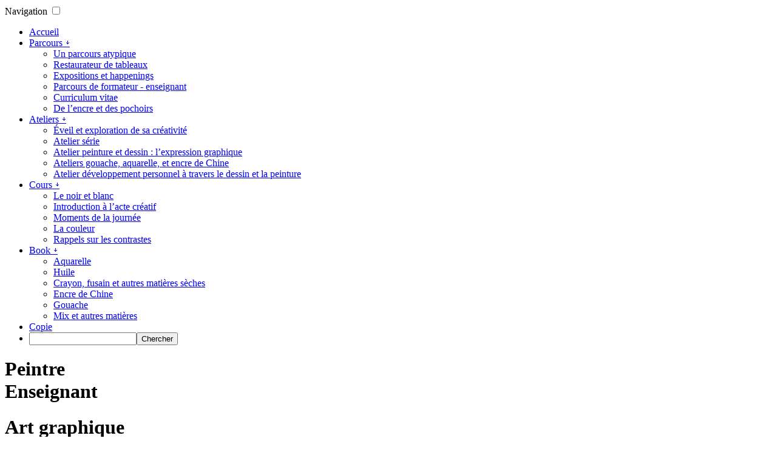

--- FILE ---
content_type: text/html; charset=utf-8
request_url: http://peinture.inaden.org/+-Trame-30-+
body_size: 4557
content:
<!DOCTYPE html>
<html lang="fr">
<head>
<script type='text/javascript'>/*<![CDATA[*/(function(H){H.className=H.className.replace(/\bno-js\b/,'js')})(document.documentElement);/*]]>*/</script>
<title>Trame - INADEN - peintre enseignant en art graphique</title>
<meta name="description" content="12" />
<link rel="canonical" href="http://peinture.inaden.org/+-Trame-30-+" />
<meta http-equiv="Content-Type" content="text/html; charset=utf-8" />


<link rel="alternate" type="application/rss+xml" title="Syndiquer tout le site" href="spip.php?page=backend" />


<meta name="viewport" content="width=device-width" />
<link rel="stylesheet" href="squelettes/css/reset.css" type="text/css" />
<link rel="stylesheet" href="squelettes-dist/css/font.css" type="text/css" />
<link rel="stylesheet" href="squelettes/css/typo.css" type="text/css" />
<link rel="stylesheet" href="squelettes/css/form.css" type="text/css" />
<link rel="stylesheet" href="squelettes/css/clear.css" type="text/css" />

<link rel="stylesheet" href="squelettes/css/layout.css" type="text/css" />


<link rel="stylesheet" href="squelettes/css/spip.css" type="text/css" />
<script>
var mediabox_settings={"auto_detect":true,"ns":"box","tt_img":true,"sel_g":"a[type='image\/jpg'],  a[type='image\/jpeg'], a[type='image\/png'], a[type='image\/gif']","sel_c":".mediabox","str_ssStart":"Diaporama","str_ssStop":"Arr\u00eater","str_cur":"{current}\/{total}","str_prev":"Pr\u00e9c\u00e9dent","str_next":"Suivant","str_close":"Fermer","str_loading":"Chargement\u2026","str_petc":"Taper \u2019Echap\u2019 pour fermer","str_dialTitDef":"Boite de dialogue","str_dialTitMed":"Affichage d\u2019un media","splash_url":"","lity":{"skin":"_simple-dark","maxWidth":"90%","maxHeight":"90%","minWidth":"400px","minHeight":"","slideshow_speed":"2500","opacite":"0.9","defaultCaptionState":"expanded"}};
</script>
<!-- insert_head_css -->
<link rel="stylesheet" href="plugins-dist/mediabox/lib/lity/lity.css?1757509539" type="text/css" media="all" />
<link rel="stylesheet" href="plugins-dist/mediabox/lity/css/lity.mediabox.css?1757509539" type="text/css" media="all" />
<link rel="stylesheet" href="plugins-dist/mediabox/lity/skins/_simple-dark/lity.css?1757509541" type="text/css" media="all" /><link rel="stylesheet" type="text/css" href="plugins/auto/socialtags-4.1.0/socialtags.css?1721461162" media="all" />

<!-- Debut CS -->
<link rel="stylesheet" href="local/couteau-suisse/header.css" type="text/css" media="all" />
<!-- Fin CS -->


<link rel="stylesheet" href="plugins/auto/typoenluminee-v4.0.1/css/enluminurestypo.css" type="text/css" media="all" /><link rel="stylesheet" href="plugins/auto/albums-4.4.1/css/albums.css" type="text/css" />


<link rel="stylesheet" href="squelettes/css/style.css" type="text/css" />
<link rel="stylesheet" href="squelettes/css/perso.css" type="text/css" />



<script src="prive/javascript/jquery.js?1757509307" type="text/javascript"></script>

<script src="prive/javascript/jquery.form.js?1757509307" type="text/javascript"></script>

<script src="prive/javascript/jquery.autosave.js?1757509307" type="text/javascript"></script>

<script src="prive/javascript/jquery.placeholder-label.js?1757509307" type="text/javascript"></script>

<script src="prive/javascript/ajaxCallback.js?1757509307" type="text/javascript"></script>

<script src="prive/javascript/js.cookie.js?1757509308" type="text/javascript"></script>
<!-- insert_head -->
<script src="plugins-dist/mediabox/lib/lity/lity.js?1757509539" type="text/javascript"></script>
<script src="plugins-dist/mediabox/lity/js/lity.mediabox.js?1757509539" type="text/javascript"></script>
<script src="plugins-dist/mediabox/javascript/spip.mediabox.js?1757509537" type="text/javascript"></script><script type='text/javascript' src='prive/javascript/js.cookie.js?1757509308'></script>
<script src='local/cache-js/jsdyn-socialtags_js-353f96c6.js?1756220548' type='text/javascript'></script>

<!-- Debut CS -->
<script src="local/couteau-suisse/header.js" type="text/javascript"></script>
<!-- Fin CS -->







<meta name="generator" content="SPIP 4.4.5" />


<link rel="icon" type="image/x-icon" href="squelettes/favicon.ico" />
<link rel="shortcut icon" type="image/x-icon" href="squelettes/favicon.ico" />
<link rel="alternate" type="application/rss+xml" title="Trame" href="spip.php?page=backend&amp;id_mot=30" />
<!-- Open Graph meta -->
<meta property="og:title" content="Trame" />
<meta property="og:type" content="Tags" />
<meta property="og:url" content="http://peinture.inaden.org/+-Trame-30-+" />
<meta property="og:image" content="http://peinture.inaden.org/IMG/logo/moton30.jpg" />
<meta property="og:description" content="12" />
<!-- Twitter Card meta -->
<meta name="twitter:card" content="summary" />
<meta name="twitter:title" content="Trame">
<meta name="twitter:url" content="http://peinture.inaden.org/+-Trame-30-+">
<meta name="twitter:description" content="12">
<meta name="twitter:image" content="http://peinture.inaden.org/IMG/logo/moton30.jpg">
<meta name="twitter:creator" content="@inaden_dc">
<style>
a[href="Contact"] {
  border-radius: 25px 25px 25px 25px;
-moz-border-radius: 25px 25px 25px 25px;
-webkit-border-radius: 25px 25px 25px 25px;
border: 0px solid #000000;
background-color:#008bcf;
color:#FFF;
display:block;
text-align:center;
padding:5px;
width:100ù;
}
</style>
</head>

<body class="pas_surlignable page_mot">
	<!-- SQUELETTE  ::  INCLURE  ::  NAV -->
<div class="fixed-top">
<div id="nav">
<nav id="menuhaut">
	<label for="show-menu" class="show-menu">Navigation</label>
	<input type="checkbox" id="show-menu" role="button">
		<ul id="menup">
		<li><a href="index.php">Accueil</a></li>
        <li>
			<a href="spip.php?rubrique4">Parcours ￬</a>
			<ul class="hiddenm">
				
                 
				<li><a href="Un-parcours-atypique">Un parcours atypique</a></li>
            
				<li><a href="Restaurateur-de-tableaux">Restaurateur de tableaux</a></li>
            
				<li><a href="Expositions-et-happenings">Expositions et happenings</a></li>
            
				<li><a href="Parcours-de-formateur-enseignant">Parcours de formateur - enseignant</a></li>
            
				<li><a href="Curriculum-vitae">Curriculum vitae</a></li>
            
				<li><a href="De-l-encre-et-des-pochoirs">De l’encre et des pochoirs</a></li>
            
			</ul>
		</li>
		<li>
			<a href="spip.php?rubrique2">Ateliers ￬</a>
				<ul class="hiddenm">
            
				<li><a href="Eveil-et-exploration-de-sa-creativite">Éveil et exploration de sa créativité</a></li>
            
				<li><a href="Atelier-serie">Atelier série</a></li>
            
				<li><a href="Atelier-peinture-et-dessin-l-expression-graphique">Atelier peinture et dessin&nbsp;: l&#8217;expression graphique</a></li>
            
				<li><a href="Ateliers-gouache-aquarelle-et-encre-de-Chine">Ateliers gouache, aquarelle, et encre de Chine</a></li>
            
				<li><a href="Atelier-developpement-personnel-a-travers-le-dessin-et-la-peinture">Atelier développement personnel à travers le dessin et la peinture</a></li>
            
			</ul>
		</li>
		<li>
			<a href="spip.php?rubrique3">Cours ￬</a>
			<ul class="hiddenm">
            
				<li><a href="Le-noir-et-blanc">Le noir et blanc</a></li>
            
				<li><a href="Introduction-a-l-acte-creatif">Introduction à l&#8217;acte créatif</a></li>
            
				<li><a href="Moments-de-la-journee">Moments de la journée</a></li>
            
				<li><a href="La-couleur">La couleur</a></li>
            
				<li><a href="Rappels-sur-les-contrastes">Rappels sur les contrastes</a></li>
            
			</ul>
		</li>
		<li>
			<a href="spip.php?rubrique1">Book ￬</a>
			<ul class="hiddenm">
				
                
                
				<li><a href="-Aquarelle-">Aquarelle</a></li>
				
				<li><a href="-Huile-">Huile</a></li>
				
				<li><a href="-Crayon-fusain-et-autres-matieres-seches-">Crayon, fusain et autres matières sèches</a></li>
				
				<li><a href="-Encre-de-Chine-">Encre de Chine</a></li>
				
				<li><a href="-Gouache-">Gouache</a></li>
				
				<li><a href="-Autres-matieres-">Mix et autres matières</a></li>
				
                
				
			</ul>
		</li>
       
		<li><a href="spip.php?article55">Copie</a></li>
        </BOUCLE_contact>
        
        <li class="lirecherche">
        <!--<div class="formulaire_spip formulaire_recherche" id="formulaire_recherche"> -->
        <div>
<form action="spip.php?page=recherche" method="get"><div>
	<input name="page" value="recherche" type="hidden"
/>
	
	<input type="search" name="recherche" accesskey="4" autocapitalize="off" autocorrect="off"
	/><input type="submit" value="Chercher" title="Rechercher" />
</div></form>
</div>
</li>
        
        
	</ul>
    </nav>
     
 </div>
 </div><div class="page">

	<header>
  <div class="col50 pourheader grisheader">
  <h1>Peintre<br>
    Enseignant</h1>
  <h1>Art graphique<br>
    Peinture et dessin
  </h1>
  </div>
  <div class="col50 pourheader blancheader">
  <h1>Denis CHRISTINE</h1>
  <h3>Cours et atelier tout public</h3>
			<h5>Copie de photos, commandes de tableaux et de décorations d'intérieur</h5>
  <h5>Encre, crayon, huile, gouache,... sur papier, carton, toile...<br />Expression libre, copie, interprétation</h5>
  </div>
  </header>
    <div class="main">
    <p class="arbo"><a href="http://peinture.inaden.org/">Accueil</a> &gt; Mots-clés &gt; Matériaux &gt; <strong class="on">Trame</strong></p>
		
		<div class="wrapper">
		<div class="content" id="content">
			
	
			<div class="cartouche">
				<img
	src="local/cache-vignettes/L200xH200/moton30-99fed.jpg?1739950978" class='spip_logo spip_logo_right' width='200' height='200' alt='Trame' />
				<h1 class="">Trame</h1>
				<p class=""><p>La trame est un système de points ou de lignes imprimées sur du papier autocollant. On la dépose sur le dessin et on la découpe pour supprimer les zones où on ne veut pas qu&#8217;elle apparaisse.</p></p>
			</div>
	
			
	
			
			
			<div class="menu menu_articles">
				<a id='pagination_articles' class='pagination_ancre'></a>
				<h2>Articles liés à ce mot clé</h2>
				<ul>
					
					<li>
						<strong class="titre"><a href="Trame"><img
	src="local/cache-vignettes/L120xH120/arton31-9a3b9.jpg?1739950978" class='spip_logo spip_logo_left' width='120' height='120' alt='Trame' /> Trame</a></strong>
						<br /><span>La trame avait un petit côté pochoir dans la mesure où elle doit être découpée au cutter. La grande différence est que "les blancs" ne sont pas nécessairement liés entre eux.</span>
					</li>
					
					<li>
						<strong class="titre"><a href="Melange-de-materiaux-couleur"><img
	src="local/cache-vignettes/L120xH120/arton32-f73df.jpg?1739950978" class='spip_logo spip_logo_left' width='120' height='120' alt='M&#233;lange de mat&#233;riaux - couleur' /> Mélange de matériaux - couleur</a></strong>
						<br /><span>On pourrait croire que mélanger les matériaux facilite les contrastes, ce n'est pas le cas, cela complique les contrastes, car en plus de la couleurs, de luminosité et de la teinte, le contraste de matière n'est pas forcément heureux.</span>
					</li>
					
					<li>
						<strong class="titre"><a href="Des-nus"><img
	src="local/cache-vignettes/L120xH120/arton34-43417.jpg?1739950978" class='spip_logo spip_logo_left' width='120' height='120' alt='Des nus' /> Des nus</a></strong>
						<br /><span>Mes tout débuts après le pochoir... de la copie de photo, mais pas n'importe quelle photo... les plus jolies femmes du moment.</span>
					</li>
					
					<li>
						<strong class="titre"><a href="Melange-noir-et-blanc"><img
	src="local/cache-vignettes/L120xH120/arton30-0ac55.jpg?1739950979" class='spip_logo spip_logo_left' width='120' height='120' alt='M&#233;lange noir et blanc' /> Mélange noir et blanc</a></strong>
						<br /><span>Afin de donner du contraste à l'image, je me suis mis à mélanger le crayon, l'encre de Chine, un peu de gouache et parfois de la trame.</span>
					</li>
					
				</ul>
				
			</div>
			
			
			
			
			
			
	
			
			
	
			
			
	
			
			
	
			
	
		</div><!--.content-->
		</div><!--.wrapper-->
	
		<div class="aside">
	
						
			
			
			<div class="menu">
				<a id='pagination_mots_freres' class='pagination_ancre'></a>
				<h2>Mots-clés dans le même groupe</h2>
				<ul>
					
					<li><a href="+-Acrylique-+">Acrylique</a></li>
					
					<li><a href="+-Aquarelle-2-+">Aquarelle</a></li>
					
					<li><a href="+-Bombe-aerosole-+">Bombe aérosole</a></li>
					
					<li><a href="+-Crayon-+">Crayon</a></li>
					
					<li><a href="+-Ecoline-+">Écoline</a></li>
					
					<li><a href="+-Encre-de-Chine-5-+">Encre de Chine</a></li>
					
					<li><a href="+-Gouache-6-+">Gouache</a></li>
					
					<li><a href="+-Huile-7-+">Huile</a></li>
					
					<li><a href="+-Trame-30-+" class="on">Trame</a></li>
					
				</ul>
				
			</div>
			
	
			
			
			<div class="menu">
				<h2>Autres groupes de mots-clés</h2>
				<ul>
					
					
					<li><a href="+-1981-1990-+">Périodes</a></li>
					
					
					
					<li><a href="+-Cours-en-ligne-+">Services et enseignement</a></li>
					
					
					
					<li><a href="+-Carton-entoile-+">Support</a></li>
					
					
					
					<li><a href="+-Animaux-+">Thématiques</a></li>
					
					
				</ul>
			</div>
			
			
		</div><!--.aside-->
	</div><!--.main-->

</div><!--.page-->
	<!-- SQUELETTE ::  INCLURE  ::  FOOTER ! -->
<div class="footer clearfix">
    <div class="socialtags"></div>
	<p>
		INADEN - peintre enseignant en art graphique
		<span class="petitmenu"><a rel="contents" href="spip.php?page=plan">Plan du site</a> | <a rel='nofollow' href='Contactez-moi' title='Contactez-moi'>Contact</a>  | <a rel='nofollow' href='spip.php?article56' title='Infos légales'>Infos légales</a>  | <a href="spip.php?page=backend" rel="alternate" title="Syndiquer tout le site">RSS&nbsp;2.0</a> | <a href="/IMG/pdf/plaquette_peinture.pdf" title="Plaquette de présentation des ateliers et de lactivité de peintre" target="_blank">Plaquette de présentation</a></span>
	</p>
    <p>Les rubriques</p>
    
<div class="nav clearfix">
	<ul>
		
		<li><a href="-Ateliers-d-art-graphique-">Ateliers d&#8217;art graphique</a></li>
		
		<li><a href="-Book-">Book</a></li>
		
		<li><a href="-Cours-d-aide-a-la-peinture-et-au-dessin-">Cours d&#8217;aide à la peinture et au dessin</a></li>
		
		<li><a href="-Parcours-">Parcours</a></li>
		
	</ul>
</div>

</div>    
    
</body>
</html>

